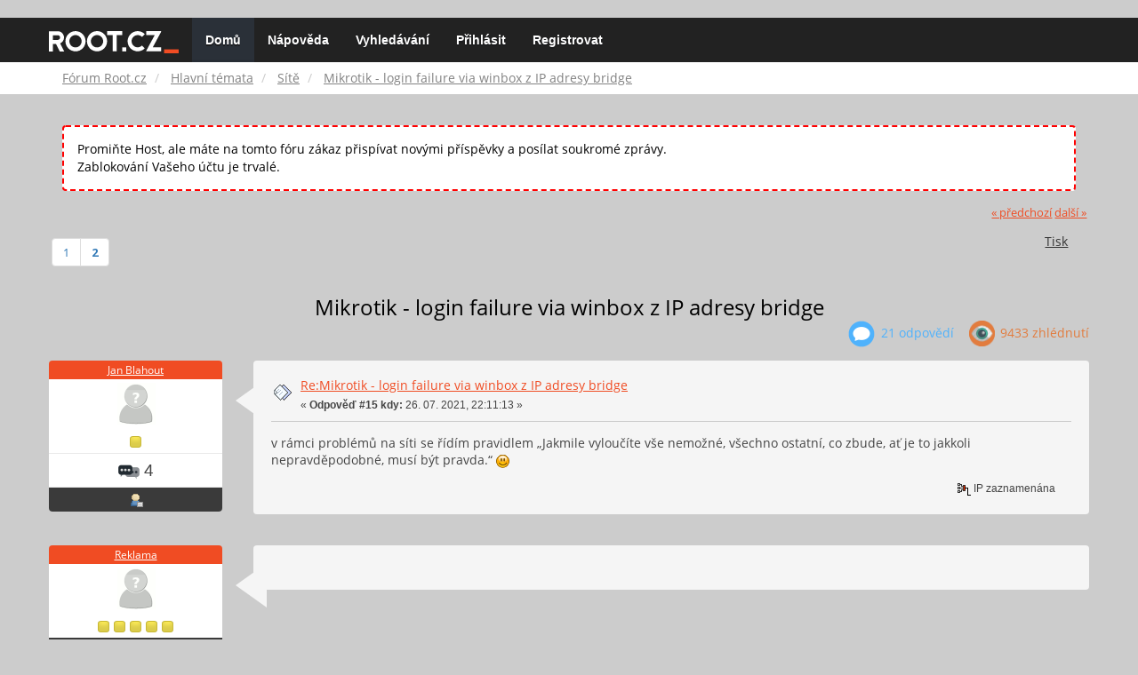

--- FILE ---
content_type: text/html; charset=UTF-8
request_url: https://forum.root.cz/index.php?topic=25038.0;prev_next=prev
body_size: 8955
content:
<!DOCTYPE html>
<html id="css" xmlns="http://www.w3.org/1999/xhtml">
<head>
    <link rel="stylesheet" type="text/css" href="https://fonts.googleapis.com/css?family=Open+Sans:400,700">
	<link rel="stylesheet" type="text/css" href="/Themes/root-reseller/css/bootstrap.css" />
	<link rel="stylesheet" type="text/css" href="/Themes/root-reseller/css/reseller.css?version=2" />
	<link rel="stylesheet" type="text/css" href="/Themes/root-reseller/css/index.css?fin20" />
	<link rel="stylesheet" type="text/css" href="/Themes/default/css/webkit.css" />
	<link rel="apple-touch-icon" sizes="57x57" href="//i.iinfo.cz/r/favicon/apple-icon-57x57.png">
	<link rel="apple-touch-icon" sizes="60x60" href="//i.iinfo.cz/r/favicon/apple-icon-60x60.png">
	<link rel="apple-touch-icon" sizes="72x72" href="//i.iinfo.cz/r/favicon/apple-icon-72x72.png">
	<link rel="apple-touch-icon" sizes="76x76" href="//i.iinfo.cz/r/favicon/apple-icon-76x76.png">
	<link rel="apple-touch-icon" sizes="114x114" href="//i.iinfo.cz/r/favicon/apple-icon-114x114.png">
	<link rel="apple-touch-icon" sizes="120x120" href="//i.iinfo.cz/r/favicon/apple-icon-120x120.png">
	<link rel="apple-touch-icon" sizes="144x144" href="//i.iinfo.cz/r/favicon/apple-icon-144x144.png">
	<link rel="apple-touch-icon" sizes="152x152" href="//i.iinfo.cz/r/favicon/apple-icon-152x152.png">
	<link rel="apple-touch-icon" sizes="180x180" href="//i.iinfo.cz/r/favicon/apple-icon-180x180.png">
	<link rel="icon" type="image/png" sizes="192x192" href="//i.iinfo.cz/r/favicon/android-icon-192x192.png">
	<link rel="icon" type="image/png" sizes="32x32" href="//i.iinfo.cz/r/favicon/favicon-32x32.png">
	<link rel="icon" type="image/png" sizes="96x96" href="//i.iinfo.cz/r/favicon/favicon-96x96.png">
	<link rel="icon" type="image/png" sizes="16x16" href="//i.iinfo.cz/r/favicon/favicon-16x16.png">
	<link rel="icon" type="image/x-icon" href="//i.iinfo.cz/r/favicon/favicon.ico">
	<link rel="manifest" href="/manifest.json">
	<meta name="msapplication-TileColor" content="#000000">
	<meta name="msapplication-TileImage" content="//i.iinfo.cz/r/favicon/ms-icon-144x144.png">
	<meta name="theme-color" content="#000000"><script type="text/javascript" src="/Themes/default/scripts/postscribe.min.js"></script>
<script type="text/javascript" src="https://www.root.cz/sas.js?client=forum&loadingLocation=head"></script>

	<script type="text/javascript" src="//ajax.googleapis.com/ajax/libs/jquery/2.1.1/jquery.min.js"></script>
	<script type="text/javascript" src="/Themes/root-reseller/scripts/bootstrap.min.js"></script>
	<script type="text/javascript">
	$(document).ready(function(){
		$("input[type=button]").attr("class", "btn btn-default btn-sm");
		$(".button_submit").attr("class", "btn btn-primary btn-sm");
		$("#advanced_search input[type='text'], #search_term_input input[type='text']").removeAttr("size");
		$(".table_grid").attr("class", "table table-striped");
		$("img[alt='Nové'], img.new_posts").replaceWith("<span class='label label-warning'>Nové</span>");
		$("#profile_success").removeAttr("id").removeClass("windowbg").addClass("alert alert-success");
		$("#profile_error").removeAttr("id").removeClass("windowbg").addClass("alert alert-danger");
	});
	</script>
	<script type="text/javascript" src="/Themes/default/scripts/script.js?fin20"></script>
	<script type="text/javascript" src="/Themes/root-reseller/scripts/theme.js?fin20"></script>
	<script type="text/javascript"><!-- // --><![CDATA[
		var smf_theme_url = "/Themes/root-reseller";
		var smf_default_theme_url = "/Themes/default";
		var smf_images_url = "/Themes/root-reseller/images";
		var smf_scripturl = "https://forum.root.cz/index.php?sid-forum=cihl0em13o387ig2bi8ehtumo7&amp;";
		var smf_iso_case_folding = false;
		var smf_charset = "UTF-8";
		var ajax_notification_text = "Nahrávám...";
		var ajax_notification_cancel_text = "Storno";
	// ]]></script>
	<meta name="viewport" content="width=device-width, initial-scale=1" />
	<meta http-equiv="Content-Type" content="text/html; charset=UTF-8" />
	<meta name="description" content="Mikrotik - login failure via winbox z IP adresy bridge" />
	<title>Mikrotik - login failure via winbox z IP adresy bridge</title>
	<meta name="robots" content="noindex" />
	<link rel="canonical" href="https://forum.root.cz/index.php?topic=25033.15" />
	<link rel="help" href="https://forum.root.cz/index.php?sid-forum=cihl0em13o387ig2bi8ehtumo7&amp;action=help" />
	<link rel="search" href="https://forum.root.cz/index.php?sid-forum=cihl0em13o387ig2bi8ehtumo7&amp;action=search" />
	<link rel="contents" href="https://forum.root.cz/index.php?sid-forum=cihl0em13o387ig2bi8ehtumo7&amp;" />
	<link rel="alternate" type="application/rss+xml" title="Fórum Root.cz - RSS" href="https://forum.root.cz/index.php?sid-forum=cihl0em13o387ig2bi8ehtumo7&amp;type=rss;action=.xml" />
	<link rel="prev" href="https://forum.root.cz/index.php?sid-forum=cihl0em13o387ig2bi8ehtumo7&amp;topic=25033.0;prev_next=prev" />
	<link rel="next" href="https://forum.root.cz/index.php?sid-forum=cihl0em13o387ig2bi8ehtumo7&amp;topic=25033.0;prev_next=next" />
	<link rel="index" href="https://forum.root.cz/index.php?sid-forum=cihl0em13o387ig2bi8ehtumo7&amp;board=17.0" />
	<link rel="stylesheet" type="text/css" href="/Themes/iinfo-resources/css/ads.css" />
	<link rel="stylesheet" type="text/css" href="/Themes/root-reseller/css/ads-local.css" />
	<link rel="stylesheet" type="text/css" href="/Themes/iinfo-resources/css/companyLinks.css" />
	<script type="text/javascript">
		var _ga_account = "UA-4864776-1";
		var _ga_domain = "root.cz";
	</script>
	<script type="text/javascript" src="/Themes/iinfo-resources/scripts/ga.js"></script>
<script src="//assets.adobedtm.com/e949270ea86e/23cf3f1c72ea/launch-964903bcf91a.min.js" async></script>
</head>
<body>

	<div class="design-page__content">
<div class="adLeaderboard"><div data-advert-position-name="leaderboard"></div></div>
<nav class="navbar navbar-default navbar-static-top" role="navigation">
	<div class="container">
		<div class="row">
			<div class="navbar-header">
				<button type="button" class="navbar-toggle" data-toggle="collapse" data-target="#bs-example-navbar-collapse-1">
					<span class="sr-only">Toggle navigation</span>
					<span class="icon-bar"></span>
					<span class="icon-bar"></span>
					<span class="icon-bar"></span>
				</button>
				<a class="navbar-brand" href="//www.root.cz/"><img src="/Themes/root-reseller/images/root_logo.svg" width="146" height="25"><span class="sr-only">Fórum Root.cz</span></a>
			</div>
			<div class="collapse navbar-collapse" id="bs-example-navbar-collapse-1">
				<ul class="nav navbar-nav">
				<li id="button_home" class="active ">
					<a href="https://forum.root.cz/index.php?sid-forum=cihl0em13o387ig2bi8ehtumo7&amp;">
						Domů
						
					</a>
				</li>
				<li id="button_help" class="">
					<a href="https://forum.root.cz/index.php?sid-forum=cihl0em13o387ig2bi8ehtumo7&amp;action=help">
						Nápověda
						
					</a>
				</li>
				<li id="button_search" class="">
					<a href="https://forum.root.cz/index.php?sid-forum=cihl0em13o387ig2bi8ehtumo7&amp;action=search">
						Vyhledávání
						
					</a>
				</li>
				<li id="button_login" class="">
					<a href="https://forum.root.cz/index.php?sid-forum=cihl0em13o387ig2bi8ehtumo7&amp;action=login">
						Přihlásit
						
					</a>
				</li>
				<li id="button_register" class="">
					<a href="https://www.root.cz/registrace/?refUrl=https%3A%2F%2Fforum.root.cz%2Findex.php%3Faction%3Dlogin">
						Registrovat
						
					</a>
				</li>
				</ul>
			</div>
		</div>
	</div>
</nav>
	<div class="navigate_section">
		<div class="container">
			<div class="row">
				<ol class="breadcrumb">
					<li>
						<a href="https://forum.root.cz/index.php?sid-forum=cihl0em13o387ig2bi8ehtumo7&amp;"><span>Fórum Root.cz</span></a>
					</li>
					<li>
						<a href="https://forum.root.cz/index.php?sid-forum=cihl0em13o387ig2bi8ehtumo7&amp;#c1"><span>Hlavní témata</span></a>
					</li>
					<li>
						<a href="https://forum.root.cz/index.php?sid-forum=cihl0em13o387ig2bi8ehtumo7&amp;board=17.0"><span>Sítě</span></a>
					</li>
					<li class="active">
						<a href="https://forum.root.cz/index.php?sid-forum=cihl0em13o387ig2bi8ehtumo7&amp;topic=25033.0"><span>Mikrotik - login failure via winbox z IP adresy bridge</span></a>
					</li>
				</ol>
			</div>
		</div>
	</div>
<div class="container">
	<div class="row">
		<div id="main_content_section">
				<div class="windowbg alert" style="margin: 2ex; padding: 2ex; border: 2px dashed red;">
					Promiňte Host, ale máte na tomto fóru zákaz přispívat novými příspěvky a posílat soukromé zprávy.
					<div>Zablokování Vašeho účtu je trvalé.</div>
				</div>
			<a id="top"></a>
			<a id="msg355300"></a>
			<div class="pagesection">
				<div class="nextlinks"><a href="https://forum.root.cz/index.php?sid-forum=cihl0em13o387ig2bi8ehtumo7&amp;topic=25033.0;prev_next=prev#new">&laquo; předchozí</a> <a href="https://forum.root.cz/index.php?sid-forum=cihl0em13o387ig2bi8ehtumo7&amp;topic=25033.0;prev_next=next#new">další &raquo;</a></div>
		<div class="btn-group navbar-right">
			<button type="button" class="btn btn-success dropdown-toggle" data-toggle="dropdown">
    			+
  			</button>
			<ul class="dropdown-menu" role="menu">
				<li><a class="button_strip_print" href="https://forum.root.cz/index.php?sid-forum=cihl0em13o387ig2bi8ehtumo7&amp;action=printpage;topic=25033.0" rel="new_win nofollow"><span class="last">Tisk</span></a></li>
			</ul>
		</div>
				<div class="pagelinks floatleft">Stran: <a class="navPages" href="https://forum.root.cz/index.php?sid-forum=cihl0em13o387ig2bi8ehtumo7&amp;topic=25033.0">1</a> [<strong>2</strong>] </div>
			</div>
			<div id="forumposts">
				<div class="display-info">
					<h1>
						Mikrotik - login failure via winbox z IP adresy bridge
					</h1>
					<ul class="reset info navbar-right">
						<li class="replies"><img src="/Themes/root-reseller/images/messages.png" /> 21 Odpovědí</li>
						<li class="views"><img src="/Themes/root-reseller/images/views.png" /> 9433 Zhlédnutí</li>
					</ul>
				</div>
				<form action="https://forum.root.cz/index.php?sid-forum=cihl0em13o387ig2bi8ehtumo7&amp;action=quickmod2;topic=25033.15" method="post" accept-charset="UTF-8" name="quickModForm" id="quickModForm" style="margin: 0;" onsubmit="return oQuickModify.bInEditMode ? oQuickModify.modifySave('8c2413b904346ea63465efbae13597d3', 'svf266f6175f') : false">
				<div class="body_message">
					<div class="post_wrapper">
						<div class="poster col-md-2">
							<h4>
								<a href="https://forum.root.cz/index.php?sid-forum=cihl0em13o387ig2bi8ehtumo7&amp;action=profile;u=6376" title="Zobraz profil uživatele Jan Blahout">Jan Blahout</a>
							</h4>
							<ul class="reset smalltext" id="msg_355300_extra_info">
							<li class="avatar">
								<a href="https://forum.root.cz/index.php?sid-forum=cihl0em13o387ig2bi8ehtumo7&amp;action=profile;u=6376">
									<img src="/Themes/root-reseller/images/noavatar.png" />
								</a>
							</li>
								<li class="stars"><img src="/Themes/root-reseller/images/star.gif" alt="*" /></li>
								<li class="postcount"><img src="/Themes/root-reseller/images/postcount.png" /> 4</li>
								<li class="profile">
									<ul>
										<li><a href="https://forum.root.cz/index.php?sid-forum=cihl0em13o387ig2bi8ehtumo7&amp;action=profile;u=6376"><img src="/Themes/root-reseller/images/icons/profile_sm.gif" alt="Zobrazit profil" title="Zobrazit profil" /></a></li>
									</ul>
								</li>
							</ul>
						</div>
						<div class="col-md-10">
							<div class="body_content">
								<span class="arrow-left"></span>
								<div class="postarea">
										</ul>
										<div class="keyinfo">
											<div class="messageicon">
												<img src="/Themes/root-reseller/images/post/xx.gif" alt="" />
											</div>
											<h5 id="subject_355300">
												<a href="https://forum.root.cz/index.php?sid-forum=cihl0em13o387ig2bi8ehtumo7&amp;topic=25033.msg355300#msg355300" rel="nofollow">Re:Mikrotik - login failure via winbox z IP adresy bridge</a>
											</h5>
											<div class="smalltext">&#171; <strong>Odpověď #15 kdy:</strong> 26. 07. 2021, 22:11:13 &#187;</div>
											<div id="msg_355300_quick_mod"></div>
										</div>
									<div class="post">
										<div class="inner" id="msg_355300">v rámci problémů na síti se řídím pravidlem „Jakmile vyloučíte vše nemožné, všechno ostatní, co zbude, ať je to jakkoli nepravděpodobné, musí být pravda.“ <img src="http://forum.root.cz/Smileys/default/smiley.gif" alt="&#58;&#41;" title="Úsměv" class="smiley" /></div>
									</div>
								</div>
								<div class="moderatorbar">
									<div class="smalltext modified" id="modified_355300">
									</div>
									<div class="smalltext reportlinks">
										<img src="/Themes/root-reseller/images/ip.gif" alt="" />
										IP zaznamenána
									</div>
								</div>
							</div>
						</div>
					</div>
				</div>
				<hr  /><a id="adMsgAfterFirst"></a>
<div class="body_message--ad body_message">
	<div class="post_wrapper">
		<div class="poster col-md-2">
			<h4>
				<a href="//www.root.cz">Reklama</a>
			</h4>
			<ul class="reset smalltext">
				<li class="avatar">
					<img src="/Themes/root-reseller/images/noavatar.png" />
				</li>
				<li class="stars">
					<img alt="*" src="/Themes/root-reseller/images/star.gif">
					<img alt="*" src="/Themes/root-reseller/images/star.gif">
					<img alt="*" src="/Themes/root-reseller/images/star.gif">
					<img alt="*" src="/Themes/root-reseller/images/star.gif">
					<img alt="*" src="/Themes/root-reseller/images/star.gif">
				</li>
				<li class="profile">
					<ul>
						<li>
							<img alt="" src="/Themes/root-reseller/images/icons/profile_sm.gif">
						</li>
						<li>
							<img alt="" src="/Themes/root-reseller/images/email_sm.gif">
						</li>
					</ul>
				</li>
			</ul>
		</div>
		<div class="col-md-10">
			<div class="body_content">
				<span class="arrow-left"></span>
				<div class="postarea">
					<div class="post">
						<div class="centertext">
							<div data-advert-position-name="rectangle"></div>
						</div>
					</div>
				</div>
			</div>
		</div>
	</div>
</div>
<hr />

				<a id="msg355349"></a>
				<div class="body_message">
					<div class="post_wrapper">
						<div class="poster col-md-2">
							<h4>
								<a href="https://forum.root.cz/index.php?sid-forum=cihl0em13o387ig2bi8ehtumo7&amp;action=profile;u=3821" title="Zobraz profil uživatele Pavelb66">Pavelb66</a>
							</h4>
							<ul class="reset smalltext" id="msg_355349_extra_info">
							<li class="avatar">
								<a href="https://forum.root.cz/index.php?sid-forum=cihl0em13o387ig2bi8ehtumo7&amp;action=profile;u=3821">
									<img src="/Themes/root-reseller/images/noavatar.png" />
								</a>
							</li>
								<li class="stars"><img src="/Themes/root-reseller/images/star.gif" alt="*" /></li>
								<li class="postcount"><img src="/Themes/root-reseller/images/postcount.png" /> 2</li>
								<li class="profile">
									<ul>
										<li><a href="https://forum.root.cz/index.php?sid-forum=cihl0em13o387ig2bi8ehtumo7&amp;action=profile;u=3821"><img src="/Themes/root-reseller/images/icons/profile_sm.gif" alt="Zobrazit profil" title="Zobrazit profil" /></a></li>
									</ul>
								</li>
							</ul>
						</div>
						<div class="col-md-10">
							<div class="body_content">
								<span class="arrow-left"></span>
								<div class="postarea">
										</ul>
										<div class="keyinfo">
											<div class="messageicon">
												<img src="/Themes/root-reseller/images/post/xx.gif" alt="" />
											</div>
											<h5 id="subject_355349">
												<a href="https://forum.root.cz/index.php?sid-forum=cihl0em13o387ig2bi8ehtumo7&amp;topic=25033.msg355349#msg355349" rel="nofollow">Re:Mikrotik - login failure via winbox z IP adresy bridge</a>
											</h5>
											<div class="smalltext">&#171; <strong>Odpověď #16 kdy:</strong> 27. 07. 2021, 16:30:14 &#187;</div>
											<div id="msg_355349_quick_mod"></div>
										</div>
									<div class="post">
										<div class="inner" id="msg_355349">Dej sem ještě co máš nastaveno v natu</div>
									</div>
								</div>
								<div class="moderatorbar">
									<div class="smalltext modified" id="modified_355349">
									</div>
									<div class="smalltext reportlinks">
										<img src="/Themes/root-reseller/images/ip.gif" alt="" />
										IP zaznamenána
									</div>
								</div>
							</div>
						</div>
					</div>
				</div>
				<hr  />
				<a id="msg355358"></a>
				<div class="body_message">
					<div class="post_wrapper">
						<div class="poster col-md-2">
							<h4>
								<a href="https://forum.root.cz/index.php?sid-forum=cihl0em13o387ig2bi8ehtumo7&amp;action=profile;u=6376" title="Zobraz profil uživatele Jan Blahout">Jan Blahout</a>
							</h4>
							<ul class="reset smalltext" id="msg_355358_extra_info">
							<li class="avatar">
								<a href="https://forum.root.cz/index.php?sid-forum=cihl0em13o387ig2bi8ehtumo7&amp;action=profile;u=6376">
									<img src="/Themes/root-reseller/images/noavatar.png" />
								</a>
							</li>
								<li class="stars"><img src="/Themes/root-reseller/images/star.gif" alt="*" /></li>
								<li class="postcount"><img src="/Themes/root-reseller/images/postcount.png" /> 4</li>
								<li class="profile">
									<ul>
										<li><a href="https://forum.root.cz/index.php?sid-forum=cihl0em13o387ig2bi8ehtumo7&amp;action=profile;u=6376"><img src="/Themes/root-reseller/images/icons/profile_sm.gif" alt="Zobrazit profil" title="Zobrazit profil" /></a></li>
									</ul>
								</li>
							</ul>
						</div>
						<div class="col-md-10">
							<div class="body_content">
								<span class="arrow-left"></span>
								<div class="postarea">
										</ul>
										<div class="keyinfo">
											<div class="messageicon">
												<img src="/Themes/root-reseller/images/post/xx.gif" alt="" />
											</div>
											<h5 id="subject_355358">
												<a href="https://forum.root.cz/index.php?sid-forum=cihl0em13o387ig2bi8ehtumo7&amp;topic=25033.msg355358#msg355358" rel="nofollow">Re:Mikrotik - login failure via winbox z IP adresy bridge</a>
											</h5>
											<div class="smalltext">&#171; <strong>Odpověď #17 kdy:</strong> 27. 07. 2021, 20:44:55 &#187;</div>
											<div id="msg_355358_quick_mod"></div>
										</div>
									<div class="post">
										<div class="inner" id="msg_355358"><div class="quoteheader"><div class="topslice_quote"><a href="https://forum.root.cz/index.php?sid-forum=cihl0em13o387ig2bi8ehtumo7&amp;topic=25033.msg355349#msg355349">Citace: Pavelb66 &nbsp;27. 07. 2021, 16:30:14</a></div></div><blockquote class="bbc_standard_quote">Dej sem ještě co máš nastaveno v natu<br /></blockquote><div class="quotefooter"><div class="botslice_quote"></div></div>Bylo to v tom exportu<br /><div class="codeheader">Kód: <a href="javascript:void(0);" onclick="return smfSelectText(this);" class="codeoperation">[Vybrat]</a></div><code class="bbc_code">/ip firewall nat<br />add action=masquerade chain=srcnat comment=&quot;defconf: masquerade&quot; out-interface=pppoe-LIBLI<br />add action=dst-nat chain=dstnat comment=&quot;WinBox ZSK-Wifi&quot; dst-port=8292 protocol=tcp src-address-list=Allowed_admin to-addresses=192.168.1.15&nbsp; to-ports=8291<br />add action=dst-nat chain=dstnat comment=&quot;RDP server&quot; dst-port=3390 in-interface=pppoe-LIBLI protocol=tcp src-address-list=Allowed_admin to-addresses=192.168.1.253 to-ports=3389<br />add action=dst-nat chain=dstnat comment=&quot;SYNOLOGY MGMT for Allowed&quot; dst-port=8001 in-interface=pppoe-LIBLI protocol=tcp src-address-list=Allowed_admin to-addresses=192.168.1.105 to-ports=5001<br />add action=dst-nat chain=dstnat comment=UrBackup disabled=yes dst-port=55414 in-interface=pppoe-LIBLI protocol=tcp src-address-list=Allowed_admin to-addresses=192.168.1.252 to-ports=55414<br />add action=dst-nat chain=dstnat comment=&quot;RDP PC-Honza&quot; dst-port=3391 in-interface=pppoe-LIBLI protocol=tcp src-address-list=Allowed_admin to-addresses=192.168.1.2 to-ports=3389</code></div>
									</div>
								</div>
								<div class="moderatorbar">
									<div class="smalltext modified" id="modified_355358">
									</div>
									<div class="smalltext reportlinks">
										<img src="/Themes/root-reseller/images/ip.gif" alt="" />
										IP zaznamenána
									</div>
								</div>
							</div>
						</div>
					</div>
				</div>
				<hr  />
				<a id="msg355366"></a>
				<div class="body_message">
					<div class="post_wrapper">
						<div class="poster col-md-2">
							<h4>
								<a href="https://forum.root.cz/index.php?sid-forum=cihl0em13o387ig2bi8ehtumo7&amp;action=profile;u=5536" title="Zobraz profil uživatele spacek5">spacek5</a>
							</h4>
							<ul class="reset smalltext" id="msg_355366_extra_info">
							<li class="avatar">
								<a href="https://forum.root.cz/index.php?sid-forum=cihl0em13o387ig2bi8ehtumo7&amp;action=profile;u=5536">
									<img src="/Themes/root-reseller/images/noavatar.png" />
								</a>
							</li>
								<li class="stars"><img src="/Themes/root-reseller/images/star.gif" alt="*" /><img src="/Themes/root-reseller/images/star.gif" alt="*" /></li>
								<li class="postcount"><img src="/Themes/root-reseller/images/postcount.png" /> 71</li>
								<li class="profile">
									<ul>
										<li><a href="https://forum.root.cz/index.php?sid-forum=cihl0em13o387ig2bi8ehtumo7&amp;action=profile;u=5536"><img src="/Themes/root-reseller/images/icons/profile_sm.gif" alt="Zobrazit profil" title="Zobrazit profil" /></a></li>
									</ul>
								</li>
							</ul>
						</div>
						<div class="col-md-10">
							<div class="body_content">
								<span class="arrow-left"></span>
								<div class="postarea">
										</ul>
										<div class="keyinfo">
											<div class="messageicon">
												<img src="/Themes/root-reseller/images/post/xx.gif" alt="" />
											</div>
											<h5 id="subject_355366">
												<a href="https://forum.root.cz/index.php?sid-forum=cihl0em13o387ig2bi8ehtumo7&amp;topic=25033.msg355366#msg355366" rel="nofollow">Re:Mikrotik - login failure via winbox z IP adresy bridge</a>
											</h5>
											<div class="smalltext">&#171; <strong>Odpověď #18 kdy:</strong> 27. 07. 2021, 22:11:11 &#187;</div>
											<div id="msg_355366_quick_mod"></div>
										</div>
									<div class="post">
										<div class="inner" id="msg_355366"><div class="quoteheader"><div class="topslice_quote"><a href="https://forum.root.cz/index.php?sid-forum=cihl0em13o387ig2bi8ehtumo7&amp;topic=25033.msg355250#msg355250">Citace: Milan Cagap &nbsp;26. 07. 2021, 14:45:19</a></div></div><blockquote class="bbc_standard_quote">Ten firewall vypada dost divne. Kedze hlavna zasada je vzdy povolit, co sa ma povolit a zakazat vsetko ostane na konci firewallu jednoduchym input drop all pravidlom. Pokial neriesis nejaky limit rate pre ddos ci ping flood. Kde treba mat drop skor.<br /><br />Este by som odporucal skontrolovat nastavenie bridge interfacu, ci tam nie je nastavena admin mac adresa. <br />Tato adresa sa vacsinou nakonuje z jedneho interfacu v bridge. A moze sposobovat aj loop paketov ...<br /></blockquote><div class="quotefooter"><div class="botslice_quote"></div></div>Opravdu je na interface &quot;bridge&quot; nastavená stejná <em>Admin MAC address</em> jako na interface &quot;ether2-master&quot; <em>MAC address</em>. Mám na tom bridgi tedy nastavit jinou?<br />&nbsp; </div>
									</div>
								</div>
								<div class="moderatorbar">
									<div class="smalltext modified" id="modified_355366">
									</div>
									<div class="smalltext reportlinks">
										<img src="/Themes/root-reseller/images/ip.gif" alt="" />
										IP zaznamenána
									</div>
								</div>
							</div>
						</div>
					</div>
				</div>
				<hr  />
				<a id="msg355367"></a>
				<div class="body_message">
					<div class="post_wrapper">
						<div class="poster col-md-2">
							<h4>
								<a href="https://forum.root.cz/index.php?sid-forum=cihl0em13o387ig2bi8ehtumo7&amp;action=profile;u=5536" title="Zobraz profil uživatele spacek5">spacek5</a>
							</h4>
							<ul class="reset smalltext" id="msg_355367_extra_info">
							<li class="avatar">
								<a href="https://forum.root.cz/index.php?sid-forum=cihl0em13o387ig2bi8ehtumo7&amp;action=profile;u=5536">
									<img src="/Themes/root-reseller/images/noavatar.png" />
								</a>
							</li>
								<li class="stars"><img src="/Themes/root-reseller/images/star.gif" alt="*" /><img src="/Themes/root-reseller/images/star.gif" alt="*" /></li>
								<li class="postcount"><img src="/Themes/root-reseller/images/postcount.png" /> 71</li>
								<li class="profile">
									<ul>
										<li><a href="https://forum.root.cz/index.php?sid-forum=cihl0em13o387ig2bi8ehtumo7&amp;action=profile;u=5536"><img src="/Themes/root-reseller/images/icons/profile_sm.gif" alt="Zobrazit profil" title="Zobrazit profil" /></a></li>
									</ul>
								</li>
							</ul>
						</div>
						<div class="col-md-10">
							<div class="body_content">
								<span class="arrow-left"></span>
								<div class="postarea">
										</ul>
										<div class="keyinfo">
											<div class="messageicon">
												<img src="/Themes/root-reseller/images/post/clip.gif" alt="" />
											</div>
											<h5 id="subject_355367">
												<a href="https://forum.root.cz/index.php?sid-forum=cihl0em13o387ig2bi8ehtumo7&amp;topic=25033.msg355367#msg355367" rel="nofollow">Re:Mikrotik - login failure via winbox z IP adresy bridge</a>
											</h5>
											<div class="smalltext">&#171; <strong>Odpověď #19 kdy:</strong> 27. 07. 2021, 22:17:45 &#187;</div>
											<div id="msg_355367_quick_mod"></div>
										</div>
									<div class="post">
										<div class="inner" id="msg_355367">Děkuju za všechny rady, postupně to zkouším a výsledek je tentýž.<br />MT jsem restartoval, všechny address-listy se mi hezky plní adresama tak, jak mají...<br />Ale log ukazuje zase login pokusy z 192.168.1.1...</div>
									</div>
									<div id="msg_355367_footer" class="attachments smalltext">
										<div style="overflow: auto;">
												<a href="https://forum.root.cz/index.php?sid-forum=cihl0em13o387ig2bi8ehtumo7&amp;action=dlattach;topic=25033.0;attach=3267;image" id="link_3267" onclick="return expandThumb(3267);"><img src="https://forum.root.cz/index.php?sid-forum=cihl0em13o387ig2bi8ehtumo7&amp;action=dlattach;topic=25033.0;attach=3268;image" alt="" id="thumb_3267" /></a><br />
												<a href="https://forum.root.cz/index.php?sid-forum=cihl0em13o387ig2bi8ehtumo7&amp;action=dlattach;topic=25033.0;attach=3267"><img src="/Themes/root-reseller/images/icons/clip.gif" align="middle" alt="*" />&nbsp;log.png</a> 
												(114.41 kB, 705x455 - prohlédnuto 382 krát.)<br />
										</div>
									</div>
								</div>
								<div class="moderatorbar">
									<div class="smalltext modified" id="modified_355367">
										&#171; <em>Poslední změna: 27. 07. 2021, 22:27:28 od spacek5</em> &#187;
									</div>
									<div class="smalltext reportlinks">
										<img src="/Themes/root-reseller/images/ip.gif" alt="" />
										IP zaznamenána
									</div>
								</div>
							</div>
						</div>
					</div>
				</div>
				<hr  /><a id="adMsgAfterFourth"></a>
<div class="body_message--ad body_message">
	<div class="post_wrapper">
		<div class="poster col-md-2">
			<h4>
				<a href="//www.root.cz">Reklama</a>
			</h4>
			<ul class="reset smalltext">
				<li class="avatar">
					<img src="/Themes/root-reseller/images/noavatar.png" />
				</li>
				<li class="stars">
					<img alt="*" src="/Themes/root-reseller/images/star.gif">
					<img alt="*" src="/Themes/root-reseller/images/star.gif">
					<img alt="*" src="/Themes/root-reseller/images/star.gif">
					<img alt="*" src="/Themes/root-reseller/images/star.gif">
					<img alt="*" src="/Themes/root-reseller/images/star.gif">
				</li>
				<li class="profile">
					<ul>
						<li>
							<img alt="" src="/Themes/root-reseller/images/icons/profile_sm.gif">
						</li>
						<li>
							<img alt="" src="/Themes/root-reseller/images/email_sm.gif">
						</li>
					</ul>
				</li>
			</ul>
		</div>
		<div class="col-md-10">
			<div class="body_content">
				<span class="arrow-left"></span>
				<div class="postarea">
					<div class="post">
						<div class="centertext">
							<div class="adsense-box" id="as-forum2">
								<div data-advert-position-name="vrchni-square-banner"></div>
							</div>
						</div>
					</div>
				</div>
			</div>
		</div>
	</div>
</div>
<hr />

				<a id="msg355368"></a>
				<div class="body_message">
					<div class="post_wrapper">
						<div class="poster col-md-2">
							<h4>
								<a href="https://forum.root.cz/index.php?sid-forum=cihl0em13o387ig2bi8ehtumo7&amp;action=profile;u=5536" title="Zobraz profil uživatele spacek5">spacek5</a>
							</h4>
							<ul class="reset smalltext" id="msg_355368_extra_info">
							<li class="avatar">
								<a href="https://forum.root.cz/index.php?sid-forum=cihl0em13o387ig2bi8ehtumo7&amp;action=profile;u=5536">
									<img src="/Themes/root-reseller/images/noavatar.png" />
								</a>
							</li>
								<li class="stars"><img src="/Themes/root-reseller/images/star.gif" alt="*" /><img src="/Themes/root-reseller/images/star.gif" alt="*" /></li>
								<li class="postcount"><img src="/Themes/root-reseller/images/postcount.png" /> 71</li>
								<li class="profile">
									<ul>
										<li><a href="https://forum.root.cz/index.php?sid-forum=cihl0em13o387ig2bi8ehtumo7&amp;action=profile;u=5536"><img src="/Themes/root-reseller/images/icons/profile_sm.gif" alt="Zobrazit profil" title="Zobrazit profil" /></a></li>
									</ul>
								</li>
							</ul>
						</div>
						<div class="col-md-10">
							<div class="body_content">
								<span class="arrow-left"></span>
								<div class="postarea">
										</ul>
										<div class="keyinfo">
											<div class="messageicon">
												<img src="/Themes/root-reseller/images/post/xx.gif" alt="" />
											</div>
											<h5 id="subject_355368">
												<a href="https://forum.root.cz/index.php?sid-forum=cihl0em13o387ig2bi8ehtumo7&amp;topic=25033.msg355368#msg355368" rel="nofollow">Re:Mikrotik - login failure via winbox z IP adresy bridge</a>
											</h5>
											<div class="smalltext">&#171; <strong>Odpověď #20 kdy:</strong> 27. 07. 2021, 22:36:19 &#187;</div>
											<div id="msg_355368_quick_mod"></div>
										</div>
									<div class="post">
										<div class="inner" id="msg_355368"><div class="quoteheader"><div class="topslice_quote"><a href="https://forum.root.cz/index.php?sid-forum=cihl0em13o387ig2bi8ehtumo7&amp;topic=25033.msg355294#msg355294">Citace: Jan Blahout &nbsp;26. 07. 2021, 21:11:05</a></div></div><blockquote class="bbc_standard_quote">zkusil bych pod pravidlo &quot;DROP RDP4 Port Scanners&quot; přidat ještě jedno pravidlo <br /><div class="codeheader">Kód: <a href="javascript:void(0);" onclick="return smfSelectText(this);" class="codeoperation">[Vybrat]</a></div><code class="bbc_code">/ip firewall filter<br />add action=add-src-to-address-list address-list=&quot;WAN Port Scanners&quot; address-list-timeout=5d chain=input comment=&quot;WAN IP WinBox Port Scanner to list&quot; dst-port=8291 protocol=tcp in-interface=pppoe-LIBLI</code>a následně ještě upravit pravidlo &quot;LAN Port Scanners&quot; kam dát in-interface=&quot;název bridge&quot; a odebrat src-address=192.168.1.1 pro výpis do logu. Aby se ukázalo, z jakého směru se o přihlášení něco pokouší. Možná bych ještě zduplikoval &quot;WAN Port Scanners&quot; na interface, na které je zařazeno PPPoE volání.<br /></blockquote><div class="quotefooter"><div class="botslice_quote"></div></div>Když jsem vyhodil 192.168.1.1 ze src-address a zadal do in-interface ten můj bridge, tak se address-list vůbec neplnil a v logu se hromadily errory failedauth (příloha v předch. příspěvku). Musel jsem to vrátit zatím zpět.</div>
									</div>
								</div>
								<div class="moderatorbar">
									<div class="smalltext modified" id="modified_355368">
									</div>
									<div class="smalltext reportlinks">
										<img src="/Themes/root-reseller/images/ip.gif" alt="" />
										IP zaznamenána
									</div>
								</div>
							</div>
						</div>
					</div>
				</div>
				<hr  />
				<a id="msg355376"></a><a id="new"></a>
				<div class="body_message">
					<div class="post_wrapper">
						<div class="poster col-md-2">
							<h4>
								<a href="https://forum.root.cz/index.php?sid-forum=cihl0em13o387ig2bi8ehtumo7&amp;action=profile;u=5597" title="Zobraz profil uživatele Milan Cagap">Milan Cagap</a>
							</h4>
							<ul class="reset smalltext" id="msg_355376_extra_info">
							<li class="avatar">
								<a href="https://forum.root.cz/index.php?sid-forum=cihl0em13o387ig2bi8ehtumo7&amp;action=profile;u=5597">
									<img src="/Themes/root-reseller/images/noavatar.png" />
								</a>
							</li>
								<li class="stars"><img src="/Themes/root-reseller/images/star.gif" alt="*" /><img src="/Themes/root-reseller/images/star.gif" alt="*" /></li>
								<li class="postcount"><img src="/Themes/root-reseller/images/postcount.png" /> 83</li>
								<li class="profile">
									<ul>
										<li><a href="https://forum.root.cz/index.php?sid-forum=cihl0em13o387ig2bi8ehtumo7&amp;action=profile;u=5597"><img src="/Themes/root-reseller/images/icons/profile_sm.gif" alt="Zobrazit profil" title="Zobrazit profil" /></a></li>
									</ul>
								</li>
							</ul>
						</div>
						<div class="col-md-10">
							<div class="body_content">
								<span class="arrow-left"></span>
								<div class="postarea">
										</ul>
										<div class="keyinfo">
											<div class="messageicon">
												<img src="/Themes/root-reseller/images/post/xx.gif" alt="" />
											</div>
											<h5 id="subject_355376">
												<a href="https://forum.root.cz/index.php?sid-forum=cihl0em13o387ig2bi8ehtumo7&amp;topic=25033.msg355376#msg355376" rel="nofollow">Re:Mikrotik - login failure via winbox z IP adresy bridge</a>
											</h5>
											<div class="smalltext">&#171; <strong>Odpověď #21 kdy:</strong> 28. 07. 2021, 12:38:49 &#187;</div>
											<div id="msg_355376_quick_mod"></div>
										</div>
									<div class="post">
										<div class="inner" id="msg_355376"><div class="quoteheader"><div class="topslice_quote"><a href="https://forum.root.cz/index.php?sid-forum=cihl0em13o387ig2bi8ehtumo7&amp;topic=25033.msg355366#msg355366">Citace: spacek5 &nbsp;27. 07. 2021, 22:11:11</a></div></div><blockquote class="bbc_standard_quote"><div class="quoteheader"><div class="topslice_quote"><a href="https://forum.root.cz/index.php?sid-forum=cihl0em13o387ig2bi8ehtumo7&amp;topic=25033.msg355250#msg355250">Citace: Milan Cagap &nbsp;26. 07. 2021, 14:45:19</a></div></div><blockquote class="bbc_alternate_quote">Ten firewall vypada dost divne. Kedze hlavna zasada je vzdy povolit, co sa ma povolit a zakazat vsetko ostane na konci firewallu jednoduchym input drop all pravidlom. Pokial neriesis nejaky limit rate pre ddos ci ping flood. Kde treba mat drop skor.<br /><br />Este by som odporucal skontrolovat nastavenie bridge interfacu, ci tam nie je nastavena admin mac adresa. <br />Tato adresa sa vacsinou nakonuje z jedneho interfacu v bridge. A moze sposobovat aj loop paketov ...<br /></blockquote><div class="quotefooter"><div class="botslice_quote"></div></div>Opravdu je na interface &quot;bridge&quot; nastavená stejná <em>Admin MAC address</em> jako na interface &quot;ether2-master&quot; <em>MAC address</em>. Mám na tom bridgi tedy nastavit jinou?<br />&nbsp;<br /></blockquote><div class="quotefooter"><div class="botslice_quote"></div></div><br />Urcie ano. Na bridge treba vypnut admin mac address a zmenit ju na dalsiu volnu, ako maju eth porty mikrotku.<br /><br />U mna presne toto nastavenie sposobovalo, ze mi spanning tree hlasil, ze mu prichadza rovanky paket z bridge na bridge. Cim docasne blokovalo interface, kde bolo pripojene AP, ktore chvilu slo a chvilu nie.<br /><br />Po vypnuti admin mac adresy a zmene mac na bridge, vseko funguje ako ma a uz dane chybove hlasky o loop-e paketov na bridge nevidim.</div>
									</div>
								</div>
								<div class="moderatorbar">
									<div class="smalltext modified" id="modified_355376">
										&#171; <em>Poslední změna: 28. 07. 2021, 12:41:04 od Milan Cagap</em> &#187;
									</div>
									<div class="smalltext reportlinks">
										<img src="/Themes/root-reseller/images/ip.gif" alt="" />
										IP zaznamenána
									</div>
								</div>
							</div>
						</div>
					</div>
				</div>
				<hr  />
				</form>
			</div>
			<a id="lastPost"></a>
			<div class="pagesection">
				
		<div class="btn-group navbar-right">
			<button type="button" class="btn btn-success dropdown-toggle" data-toggle="dropdown">
    			+
  			</button>
			<ul class="dropdown-menu" role="menu">
				<li><a class="button_strip_print" href="https://forum.root.cz/index.php?sid-forum=cihl0em13o387ig2bi8ehtumo7&amp;action=printpage;topic=25033.0" rel="new_win nofollow"><span class="last">Tisk</span></a></li>
			</ul>
		</div>
				<div class="pagelinks floatleft">Stran: <a class="navPages" href="https://forum.root.cz/index.php?sid-forum=cihl0em13o387ig2bi8ehtumo7&amp;topic=25033.0">1</a> [<strong>2</strong>] </div>
				<div class="nextlinks_bottom"><a href="https://forum.root.cz/index.php?sid-forum=cihl0em13o387ig2bi8ehtumo7&amp;topic=25033.0;prev_next=prev#new">&laquo; předchozí</a> <a href="https://forum.root.cz/index.php?sid-forum=cihl0em13o387ig2bi8ehtumo7&amp;topic=25033.0;prev_next=next#new">další &raquo;</a></div>
			</div>
	<div class="navigate_section">
		<div class="container">
			<div class="row">
				<ol class="breadcrumb">
					<li>
						<a href="https://forum.root.cz/index.php?sid-forum=cihl0em13o387ig2bi8ehtumo7&amp;"><span>Fórum Root.cz</span></a>
					</li>
					<li>
						<a href="https://forum.root.cz/index.php?sid-forum=cihl0em13o387ig2bi8ehtumo7&amp;#c1"><span>Hlavní témata</span></a>
					</li>
					<li>
						<a href="https://forum.root.cz/index.php?sid-forum=cihl0em13o387ig2bi8ehtumo7&amp;board=17.0"><span>Sítě</span></a>
					</li>
					<li class="active">
						<a href="https://forum.root.cz/index.php?sid-forum=cihl0em13o387ig2bi8ehtumo7&amp;topic=25033.0"><span>Mikrotik - login failure via winbox z IP adresy bridge</span></a>
					</li>
				</ol>
			</div>
		</div>
	</div>
			<div id="moderationbuttons"></div>
			<div class="plainbox" id="display_jump_to">&nbsp;</div>
		<br class="clear" />
				<script type="text/javascript" src="/Themes/default/scripts/topic.js"></script>
				<script type="text/javascript"><!-- // --><![CDATA[
					var oQuickReply = new QuickReply({
						bDefaultCollapsed: true,
						iTopicId: 25033,
						iStart: 15,
						sScriptUrl: smf_scripturl,
						sImagesUrl: "/Themes/root-reseller/images",
						sContainerId: "quickReplyOptions",
						sImageId: "quickReplyExpand",
						sImageCollapsed: "collapse.gif",
						sImageExpanded: "expand.gif",
						sJumpAnchor: "quickreply"
					});
					if ('XMLHttpRequest' in window)
					{
						var oQuickModify = new QuickModify({
							sScriptUrl: smf_scripturl,
							bShowModify: true,
							iTopicId: 25033,
							sTemplateBodyEdit: '\n\t\t\t\t\t\t\t\t<div id="quick_edit_body_container" style="width: 90%">\n\t\t\t\t\t\t\t\t\t<div id="error_box" style="padding: 4px;" class="error"><' + '/div>\n\t\t\t\t\t\t\t\t\t<textarea class="editor" name="message" rows="12" style="width: 100%; margin-bottom: 10px;" tabindex="1">%body%<' + '/textarea><br />\n\t\t\t\t\t\t\t\t\t<input type="hidden" name="svf266f6175f" value="8c2413b904346ea63465efbae13597d3" />\n\t\t\t\t\t\t\t\t\t<input type="hidden" name="topic" value="25033" />\n\t\t\t\t\t\t\t\t\t<input type="hidden" name="msg" value="%msg_id%" />\n\t\t\t\t\t\t\t\t\t<div class="righttext">\n\t\t\t\t\t\t\t\t\t\t<input type="submit" name="post" value="Uložit" tabindex="2" onclick="return oQuickModify.modifySave(\'8c2413b904346ea63465efbae13597d3\', \'svf266f6175f\');" accesskey="s" class="button_submit" />&nbsp;&nbsp;<input type="submit" name="cancel" value="Storno" tabindex="3" onclick="return oQuickModify.modifyCancel();" class="button_submit" />\n\t\t\t\t\t\t\t\t\t<' + '/div>\n\t\t\t\t\t\t\t\t<' + '/div>',
							sTemplateSubjectEdit: '<input type="text" style="width: 90%;" name="subject" value="%subject%" size="80" maxlength="80" tabindex="4" class="input_text" />',
							sTemplateBodyNormal: '%body%',
							sTemplateSubjectNormal: '<a hr'+'ef="https://forum.root.cz/index.php?sid-forum=cihl0em13o387ig2bi8ehtumo7&amp;'+'?topic=25033.msg%msg_id%#msg%msg_id%" rel="nofollow">%subject%<' + '/a>',
							sTemplateTopSubject: 'Téma: %subject% &nbsp;(Přečteno 9433 krát)',
							sErrorBorderStyle: '1px solid red'
						});

						aJumpTo[aJumpTo.length] = new JumpTo({
							sContainerId: "display_jump_to",
							sJumpToTemplate: "<label class=\"smalltext\" for=\"%select_id%\">Přejít na:<" + "/label> %dropdown_list%",
							iCurBoardId: 17,
							iCurBoardChildLevel: 0,
							sCurBoardName: "Sítě",
							sBoardChildLevelIndicator: "==",
							sBoardPrefix: "=> ",
							sCatSeparator: "-----------------------------",
							sCatPrefix: "",
							sGoButtonLabel: "Hop!"
						});

						aIconLists[aIconLists.length] = new IconList({
							sBackReference: "aIconLists[" + aIconLists.length + "]",
							sIconIdPrefix: "msg_icon_",
							sScriptUrl: smf_scripturl,
							bShowModify: true,
							iBoardId: 17,
							iTopicId: 25033,
							sSessionId: "8c2413b904346ea63465efbae13597d3",
							sSessionVar: "svf266f6175f",
							sLabelIconList: "Ikona zpráv",
							sBoxBackground: "transparent",
							sBoxBackgroundHover: "#ffffff",
							iBoxBorderWidthHover: 1,
							sBoxBorderColorHover: "#adadad" ,
							sContainerBackground: "#ffffff",
							sContainerBorder: "1px solid #adadad",
							sItemBorder: "1px solid #ffffff",
							sItemBorderHover: "1px dotted gray",
							sItemBackground: "transparent",
							sItemBackgroundHover: "#e0e0f0"
						});
					}
				// ]]></script>
		</div>
	</div>
</div><div class="ad-big-rectangle ad"><div data-advert-position-name="big-rectangle"></div></div>
		<footer>
			<div class="smalltext container">
				<div class="row">
					<div class="social_icons col-lg-12">
					</div>
					<div class="col-lg-12">
						
			<span class="smalltext" style="display: inline; visibility: visible; font-family: Verdana, Arial, sans-serif;"><a href="https://forum.root.cz/index.php?sid-forum=cihl0em13o387ig2bi8ehtumo7&amp;action=credits" title="Simple Machines Forum" target="_blank" class="new_win">SMF 2.0.11</a> | <a href="http://www.simplemachines.org/about/smf/license.php" title="License" target="_blank" class="new_win">SMF &copy; 2015</a>, <a href="http://www.simplemachines.org" title="Simple Machines" target="_blank" class="new_win">Simple Machines</a>
			</span>
					</div>
					<div class="col-lg-12">
						Reseller by <a href="http://smftricks.com">Daniiel</a>. Designed by <a href="http://briancasillas.url.ph">Brian</a>
					</div>
					<div class="col-lg-12">
						Fórum Root.cz &copy;
 					</div>
				</div>
			</div>
		</footer><div class="container--footer container">
	<div id="footer" class="clear">
		<div id="projectInfo">
			<a class="logo-iinfo" href="http://www.iinfo.cz/">
				<!-- img src="http://i.iinfo.cz/m/logo-iinfo.png" width="171" height="49" alt="Internet Info" title="Internet Info - provozovatel" /-->

				<!--[if lte IE 8]>
					<img src="https://i.iinfo.cz/r/logo-iinfo.png" width="116" height="33" alt="Internet Info" title="Internet Info - provozovatel" />
				<![endif]-->
				<!--[if (gte IE 9)|!(IE)]><!-->
					<img src="https://i.iinfo.cz/r/iinfo_logo.svg" width="116" height="33" alt="Internet Info" title="Internet Info - provozovatel" />
				<!--<![endif]-->
			</a>
			<div class="text-info">
				<p><strong>Root.cz</strong> (www.root.cz), informace nejen ze světa Linuxu. ISSN 1212-8309</p>
	
				<p>Copyright © 1998 – 2026 <a href="http://www.iinfo.cz/">Internet Info, s.r.o.</a> Všechna práva vyhrazena. Powered by  Linux.</p>
	
				<ul class="left">
					<li><a title="Kontakty na provozovatele, kontaktní formulář" href="http://www.root.cz/redakce/kontakt/">Kontakt</a>|</li>
					<li><a title="Reklamní možnosti serveru, ceník reklamy" href="http://www.iinfo.cz/projekty/root/reklama-root/">Reklama</a>|</li>
					<li><a title="Podmínky užívání serveru  autorská práva atd." href="http://www.root.cz/redakce/podminky-uzivani/">Podmínky užívání</a>|</li>
					<li><a title="Líbí se vám server Root.cz? Vyjádřete mu svou podporu umístěním ikonky na své stránky." href="http://www.root.cz/redakce/podpora/">Podpořte Root.cz</a>|</li>
					<li><a title="Exporty syndikovaného obsahu" href="http://www.root.cz/redakce/exporty/">RSS exporty</a></li>
				</ul>
			</div>
		</div>
	</div>
</div>
<script type="text/javascript" src="https://www.root.cz/sas.js?client=forum&loadingLocation=body-beforeend"></script><div id="webstats">
	<!-- NAVRCHOLU.cz -->
	<script type="text/javascript">
	(function() {
		var _nvID = 14;
		var _nvs = document.createElement('script');
		_nvs.type = 'text/javascript';
		_nvs.async = true;
		_nvs.id = 'nvc-async';
		_nvs.src = ('https:' == document.location.protocol ? 'https://s1' : 'http://c1') + '.navrcholu.cz/ascode.js?site=' + _nvID;
		var _s = document.getElementsByTagName('script')[0];
		_s.parentNode.insertBefore(_nvs, _s);
	})();
	</script><noscript><div><img src="http://c1.navrcholu.cz/hit?site=14;t=t1x1;ref=;jss=0" width="1" height="1" alt=""></div></noscript>
	<!-- NAVRCHOLU.cz - konec -->

	<!-- (C)2000-2013 Gemius SA - gemiusAudience / root.cz / Ostatni -->
	<script type="text/javascript">
		<!--//--><![CDATA[//><!--
		var pp_gemius_identifier = 'd1zrQktRrA.1DMJeqrR6CpchXkFId4eUZ8HsOjyaf07.v7';
		// lines below shouldn't be edited
		function gemius_pending(i) { window[i] = window[i] || function() {var x = window[i+'_pdata'] = window[i+'_pdata'] || []; x[x.length]=arguments;};};
		gemius_pending('gemius_hit'); gemius_pending('gemius_event'); gemius_pending('pp_gemius_hit'); gemius_pending('pp_gemius_event');
		(function(d,t) {try {var gt=d.createElement(t),s=d.getElementsByTagName(t)[0]; gt.setAttribute('async','async'); gt.setAttribute('defer','defer');
		 gt.src='//spir.hit.gemius.pl/xgemius.js'; s.parentNode.insertBefore(gt,s);} catch (e) {}})(document,'script');
		//--><!]]>
	</script>
</div>
</div></body></html>